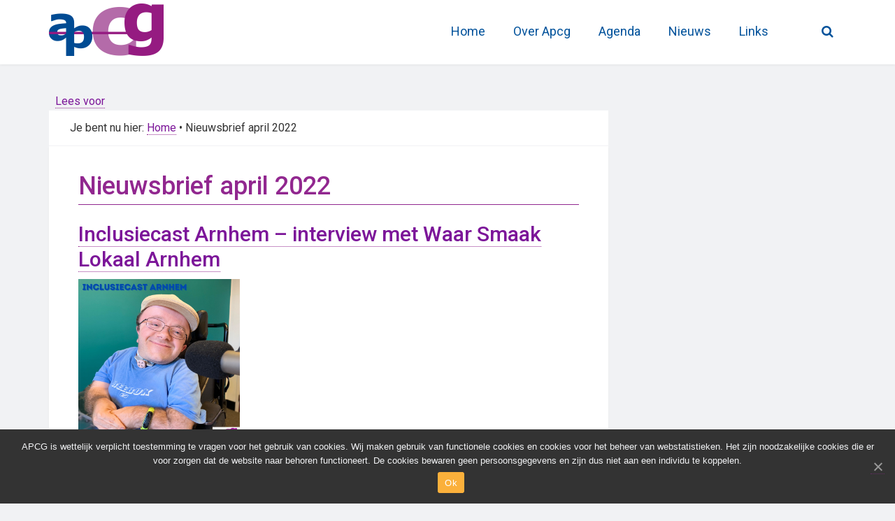

--- FILE ---
content_type: text/html; charset=UTF-8
request_url: https://www.apcg.nl/nieuwsbrief-april-2022/
body_size: 9091
content:
<!DOCTYPE html>
<html lang="nl">
<head >
<meta charset="UTF-8" />
<meta name="viewport" content="width=device-width, initial-scale=1" />
<title>Nieuwsbrief april 2022</title>
<link rel='dns-prefetch' href='//fonts.googleapis.com' />
<link rel='dns-prefetch' href='//netdna.bootstrapcdn.com' />
<link rel='dns-prefetch' href='//s.w.org' />
<link rel="alternate" type="application/rss+xml" title="APCG &raquo; Feed" href="https://www.apcg.nl/feed/" />
<link rel="canonical" href="https://www.apcg.nl/nieuwsbrief-april-2022/" />
		<script type="text/javascript">
			window._wpemojiSettings = {"baseUrl":"https:\/\/s.w.org\/images\/core\/emoji\/13.0.0\/72x72\/","ext":".png","svgUrl":"https:\/\/s.w.org\/images\/core\/emoji\/13.0.0\/svg\/","svgExt":".svg","source":{"concatemoji":"https:\/\/www.apcg.nl\/wp-includes\/js\/wp-emoji-release.min.js?ver=5.5.17"}};
			!function(e,a,t){var n,r,o,i=a.createElement("canvas"),p=i.getContext&&i.getContext("2d");function s(e,t){var a=String.fromCharCode;p.clearRect(0,0,i.width,i.height),p.fillText(a.apply(this,e),0,0);e=i.toDataURL();return p.clearRect(0,0,i.width,i.height),p.fillText(a.apply(this,t),0,0),e===i.toDataURL()}function c(e){var t=a.createElement("script");t.src=e,t.defer=t.type="text/javascript",a.getElementsByTagName("head")[0].appendChild(t)}for(o=Array("flag","emoji"),t.supports={everything:!0,everythingExceptFlag:!0},r=0;r<o.length;r++)t.supports[o[r]]=function(e){if(!p||!p.fillText)return!1;switch(p.textBaseline="top",p.font="600 32px Arial",e){case"flag":return s([127987,65039,8205,9895,65039],[127987,65039,8203,9895,65039])?!1:!s([55356,56826,55356,56819],[55356,56826,8203,55356,56819])&&!s([55356,57332,56128,56423,56128,56418,56128,56421,56128,56430,56128,56423,56128,56447],[55356,57332,8203,56128,56423,8203,56128,56418,8203,56128,56421,8203,56128,56430,8203,56128,56423,8203,56128,56447]);case"emoji":return!s([55357,56424,8205,55356,57212],[55357,56424,8203,55356,57212])}return!1}(o[r]),t.supports.everything=t.supports.everything&&t.supports[o[r]],"flag"!==o[r]&&(t.supports.everythingExceptFlag=t.supports.everythingExceptFlag&&t.supports[o[r]]);t.supports.everythingExceptFlag=t.supports.everythingExceptFlag&&!t.supports.flag,t.DOMReady=!1,t.readyCallback=function(){t.DOMReady=!0},t.supports.everything||(n=function(){t.readyCallback()},a.addEventListener?(a.addEventListener("DOMContentLoaded",n,!1),e.addEventListener("load",n,!1)):(e.attachEvent("onload",n),a.attachEvent("onreadystatechange",function(){"complete"===a.readyState&&t.readyCallback()})),(n=t.source||{}).concatemoji?c(n.concatemoji):n.wpemoji&&n.twemoji&&(c(n.twemoji),c(n.wpemoji)))}(window,document,window._wpemojiSettings);
		</script>
		<style type="text/css">
img.wp-smiley,
img.emoji {
	display: inline !important;
	border: none !important;
	box-shadow: none !important;
	height: 1em !important;
	width: 1em !important;
	margin: 0 .07em !important;
	vertical-align: -0.1em !important;
	background: none !important;
	padding: 0 !important;
}
</style>
	<link rel='stylesheet' id='genesis-sample-css'  href='https://www.apcg.nl/wp-content/themes/genesis-sample/style.css?ver=2.3.0' type='text/css' media='all' />
<style id='genesis-sample-inline-css' type='text/css'>


		a,
		.entry-title a:focus,
		.entry-title a:hover,
		.genesis-nav-menu a:focus,
		.genesis-nav-menu a:hover,
		.genesis-nav-menu .current-menu-item > a,
		.genesis-nav-menu .sub-menu .current-menu-item > a:focus,
		.genesis-nav-menu .sub-menu .current-menu-item > a:hover,
		.menu-toggle:focus,
		.menu-toggle:hover,
		.sub-menu-toggle:focus,
		.sub-menu-toggle:hover {
			color: #7c1699;
		}

		
</style>
<link rel='stylesheet' id='wp-block-library-css'  href='https://www.apcg.nl/wp-includes/css/dist/block-library/style.min.css?ver=5.5.17' type='text/css' media='all' />
<link rel='stylesheet' id='cookie-notice-front-css'  href='https://www.apcg.nl/wp-content/plugins/cookie-notice/css/front.min.css?ver=5.5.17' type='text/css' media='all' />
<link rel='stylesheet' id='genesis-sample-fonts-css'  href='//fonts.googleapis.com/css?family=Roboto%3A400%2C500%2C700&#038;ver=2.3.0' type='text/css' media='all' />
<link rel='stylesheet' id='dashicons-css'  href='https://www.apcg.nl/wp-includes/css/dashicons.min.css?ver=5.5.17' type='text/css' media='all' />
<link rel='stylesheet' id='fontawesome-css'  href='//netdna.bootstrapcdn.com/font-awesome/4.3.0/css/font-awesome.css?ver=5.5.17' type='text/css' media='all' />
<script type='text/javascript' id='cookie-notice-front-js-extra'>
/* <![CDATA[ */
var cnArgs = {"ajaxUrl":"https:\/\/www.apcg.nl\/wp-admin\/admin-ajax.php","nonce":"07a80562ef","hideEffect":"slide","position":"bottom","onScroll":"0","onScrollOffset":"100","onClick":"0","cookieName":"cookie_notice_accepted","cookieTime":"2147483647","cookieTimeRejected":"2592000","cookiePath":"\/","cookieDomain":"","redirection":"0","cache":"0","refuse":"0","revokeCookies":"0","revokeCookiesOpt":"automatic","secure":"1","coronabarActive":"0"};
/* ]]> */
</script>
<script type='text/javascript' src='https://www.apcg.nl/wp-content/plugins/cookie-notice/js/front.min.js?ver=1.3.2' id='cookie-notice-front-js'></script>
<script type='text/javascript' src='https://www.apcg.nl/wp-includes/js/jquery/jquery.js?ver=1.12.4-wp' id='jquery-core-js'></script>
<link rel="https://api.w.org/" href="https://www.apcg.nl/wp-json/" /><link rel="alternate" type="application/json" href="https://www.apcg.nl/wp-json/wp/v2/pages/6026" /><link rel="EditURI" type="application/rsd+xml" title="RSD" href="https://www.apcg.nl/xmlrpc.php?rsd" />
<link rel="alternate" type="application/json+oembed" href="https://www.apcg.nl/wp-json/oembed/1.0/embed?url=https%3A%2F%2Fwww.apcg.nl%2Fnieuwsbrief-april-2022%2F" />
<link rel="alternate" type="text/xml+oembed" href="https://www.apcg.nl/wp-json/oembed/1.0/embed?url=https%3A%2F%2Fwww.apcg.nl%2Fnieuwsbrief-april-2022%2F&#038;format=xml" />
<link rel="pingback" href="https://www.apcg.nl/xmlrpc.php" />
<!-- Global site tag (gtag.js) - Google Analytics -->
<script async src="https://www.googletagmanager.com/gtag/js?id=UA-7010758-1"></script>
<script>
  window.dataLayer = window.dataLayer || [];
  function gtag(){dataLayer.push(arguments);}
  gtag('js', new Date());

  gtag('config', 'UA-7010758-1',  {'anonymize_ip': true });
</script>
<script src="//f1-eu.readspeaker.com/script/10434/webReader/webReader.js?pids=wr" type="text/javascript"></script><style type="text/css">.site-title a { background: url(https://www.apcg.nl/wp-content/uploads/2017/03/APCG-logo-2.png) no-repeat !important; }</style>
<link rel="icon" href="https://www.apcg.nl/wp-content/uploads/2017/03/cropped-APCG-logo2-32x32.png" sizes="32x32" />
<link rel="icon" href="https://www.apcg.nl/wp-content/uploads/2017/03/cropped-APCG-logo2-192x192.png" sizes="192x192" />
<link rel="apple-touch-icon" href="https://www.apcg.nl/wp-content/uploads/2017/03/cropped-APCG-logo2-180x180.png" />
<meta name="msapplication-TileImage" content="https://www.apcg.nl/wp-content/uploads/2017/03/cropped-APCG-logo2-270x270.png" />
</head>
<body class="page-template-default page page-id-6026 cookies-not-set custom-header header-image content-sidebar genesis-breadcrumbs-visible genesis-footer-widgets-hidden" itemscope itemtype="https://schema.org/WebPage"><div class="site-container"><ul class="genesis-skip-link"><li><a href="#genesis-content" class="screen-reader-shortcut"> Skip to main content</a></li><li><a href="#genesis-sidebar-primary" class="screen-reader-shortcut"> Skip to primary sidebar</a></li></ul><header class="site-header" itemscope itemtype="https://schema.org/WPHeader"><div class="wrap"><div class="title-area"><p class="site-title" itemprop="headline"><a href="https://www.apcg.nl/">APCG</a></p><p class="site-description" itemprop="description">Arnhems platform chronisch zieken en gehandicapten</p></div><div class="widget-area header-widget-area"><section id="nav_menu-4" class="widget widget_nav_menu"><div class="widget-wrap"><nav class="nav-header" itemscope itemtype="https://schema.org/SiteNavigationElement"><ul id="menu-hoofdmenu" class="menu genesis-nav-menu js-superfish"><li id="menu-item-61" class="menu-item menu-item-type-post_type menu-item-object-page menu-item-home menu-item-61"><a href="https://www.apcg.nl/" itemprop="url"><span itemprop="name">Home</span></a></li>
<li id="menu-item-62" class="menu-item menu-item-type-custom menu-item-object-custom menu-item-62"><a href="http://www.apcg.nl/over-apcg" itemprop="url"><span itemprop="name">Over Apcg</span></a></li>
<li id="menu-item-63" class="menu-item menu-item-type-custom menu-item-object-custom menu-item-63"><a href="http://www.apcg.nl/agenda" itemprop="url"><span itemprop="name">Agenda</span></a></li>
<li id="menu-item-64" class="menu-item menu-item-type-custom menu-item-object-custom menu-item-64"><a href="http://www.apcg.nl/nieuws" itemprop="url"><span itemprop="name">Nieuws</span></a></li>
<li id="menu-item-65" class="menu-item menu-item-type-custom menu-item-object-custom menu-item-65"><a href="http://www.apcg.nl/links" itemprop="url"><span itemprop="name">Links</span></a></li>
</ul><ul class="search-form-container"><div class="search-toggle"><i class="fa fa-search">    </i><a href="#search-container" class="screen-reader-text"></a></div></ul></nav></div></section>
</div></div></header><div id="search-container" class="search-box-wrapper clear"><div class="site-inner"><div class="search-box clear">
    <form class="search-form" method="get" action="https://www.apcg.nl/" role="search" itemprop="potentialAction" itemscope itemtype="https://schema.org/SearchAction"><label class="search-form-label screen-reader-text" for="searchform-1">Doorzoek onze website..</label><input class="search-form-input" type="search" name="s" id="searchform-1" placeholder="Doorzoek onze website.." itemprop="query-input"><input class="search-form-submit" type="submit" value="Search"><meta content="https://www.apcg.nl/?s={s}" itemprop="target"></form></div></div></div><div class="site-inner">        
    <div class="row">
        <div class="small-12 large-12 columns">
            <section class="voorlees-button">
              <div id="readspeaker_button1" class="rs_skip rsbtn rs_preserve">
                <a rel="nofollow" class="rsbtn_play" accesskey="L" title="Laat de tekst voorlezen met ReadSpeaker webReader" href="//app-eu.readspeaker.com/cgi-bin/rsent?customerid=10434&amp;lang=nl_nl&amp;readclass=content&amp;url=https://www.apcg.nl/nieuwsbrief-april-2022/">
                  <span class="rsbtn_left rsimg rspart"><span class="rsbtn_text"><span>Lees voor</span></span></span>
                  <span class="rsbtn_right rsimg rsplay rspart"></span>                  
                </a>
              </div>
            </section>
        </div>
    </div>
<div class="content-sidebar-wrap"><main class="content" id="genesis-content"><div class="breadcrumb">Je bent nu hier: <span class="breadcrumb-link-wrap" itemprop="itemListElement" itemscope itemtype="https://schema.org/ListItem"><a class="breadcrumb-link" href="https://www.apcg.nl/" itemprop="item"><span class="breadcrumb-link-text-wrap" itemprop="name">Home</span></a><meta itemprop="position" content="1"></span> • Nieuwsbrief april 2022</div><article class="post-6026 page type-page status-publish entry" aria-label="Nieuwsbrief april 2022" itemscope itemtype="https://schema.org/CreativeWork"><header class="entry-header"><h1 class="entry-title" itemprop="headline">Nieuwsbrief april 2022</h1>
</header><div class="entry-content" itemprop="text">
<h2><a href="http://www.apcg.nl/podcast">Inclusiecast Arnhem &#8211; interview met Waar Smaak Lokaal Arnhem</a></h2>



<figure class="wp-block-image is-resized"><img loading="lazy" src="https://s3-us-west-2.amazonaws.com/anchor-generated-image-bank/production/podcast_uploaded_nologo400/18774497/18774497-1643292476137-499c307c1df2d.jpg" alt="Inclusiecast Arnhem" width="231" height="231"/></figure>



<p>In aflevering 7 hebben we Eva Morrenhof en Jurgen van Koppenhagen van <a href="https://waarsmaaklokaal.nl/" data-type="URL" data-id="https://waarsmaaklokaal.nl/">Waar Smaak Lokaal&nbsp;Arnhem</a> te gast. Zij spreken over hoe ze zijn begonnen, wat hen een inclusieve werkgever maakt en wat anderen daarvan kunnen leren? <br>De Inclusiecast Arnhem verschijnt elke laatste woensdag van de maand vanaf 12.00 uur op de populaire podcast-platforms, waaronder Spotify, Google Podcast en Apple Podcast. Hij is ook te beluisteren via&nbsp;<a href="https://www.apcg.nl/podcast/">podcast Inclusiecast Arnhem</a>&nbsp;(apcg.nl).</p>



<h2><a href="https://www.apcg.nl/">Oproep: Het Apcg is op zoek naar jou!</a></h2>



<p>Wil je je inzetten voor een toegankelijk Arnhem? <br>Ga je er graag op uit? Zit je in een rolstoel of ben je slechtziend? <br>Het Apcg is op zoek naar nieuwe mensen die hun eigen ervaring willen inzetten voor het toetsen van de toegankelijkheid van gebouwen, openbare ruimte en festivals. Vind je dit ook belangrijk en ben je overdag beschikbaar, neem dan contact op via e-mail: info@apcg.nl of 026-3894488.<br>Voor je aan de slag gaat, volg je een training. Het Apcg zorgt voor een onkostenvergoeding. Voor meer informatie over het Apcg en toegankelijkheid zie&nbsp;<a href="https://www.apcg.nl/">www.apcg.nl</a>.</p>



<p>Daarnaast zijn we op zoek naar mensen die in de eigen buurt ondernemers willen benaderen om hun toilet gratis ter beschikking te stellen voor mensen met hoge nood en deze aan te melden bij de Hoge Nood app. In het centrum zijn al veel toiletten aangemeld, maar in de wijken niet. Weet jij wat het is om hoge nood te hebben? Wil jij ons helpen om het aantal beschikbare toiletten uit te breiden? Meld je dan aan via&nbsp;info@apcg.nl&nbsp;en we nemen contact met je op. Je hoeft voor dit project geen fysieke beperking te hebben.</p>



<h2><a href="https://www.mvtarnhem.nl/mantelzorg-akkoord">Arnhems Mantelzorg Akkoord | MVT Arnhem</a></h2>



<figure class="wp-block-image size-large is-resized"><img loading="lazy" src="https://www.apcg.nl/wp-content/uploads/2022/04/marjolein2-nbr.jpg" alt="" class="wp-image-6058" width="342" height="249" srcset="https://www.apcg.nl/wp-content/uploads/2022/04/marjolein2-nbr.jpg 462w, https://www.apcg.nl/wp-content/uploads/2022/04/marjolein2-nbr-300x218.jpg 300w" sizes="(max-width: 342px) 100vw, 342px" /></figure>



<p>Donderdag 14 april heeft voorzitter Marjolein van den Broek&nbsp;het&nbsp;Mantelzorgakkoord&nbsp;getekend van&nbsp;<a href="https://www.mvtarnhem.nl/" data-type="URL" data-id="https://www.mvtarnhem.nl/">MVT Arnhem</a>. Het Apcg vindt ondersteuning van mantelzorgers heel belangrijk. Zij dragen er aan bij dat mensen met een beperking of chronische ziekte die mantelzorg nodig hebben, zelfstandig kunnen wonen en leven in&nbsp;Arnhem. Marjolein: mantelzorg kan zwaar zijn, maar wordt ook met veel liefde gedaan. Het is daarom extra belangrijk dat mensen het kunnen volhouden en daarnaast ook gewoon partner kunnen zijn, ouder of kind, broer of zus, familielid, vriend of vriendin.<br><a href="https://www.mvtarnhem.nl/mantelzorg-akkoord">Lees meer</a></p>



<h2><a href="https://www.apcg.nl/wp-content/uploads/2022/04/Jaarverslag-Apcg.pdf">Jaarverslag Apcg</a></h2>



<p>Lees in ons jaarverslag welke activiteiten we hebben uitgevoerd in 2021.</p>



<p><a href="https://www.apcg.nl/wp-content/uploads/2022/04/Jaarverslag-Apcg.pdf">Jaarverslag Apcg 2021 &#8211; pdf</a></p>



<h2><a href="https://www.gld.nl/nieuws/7630594/rachel-ontwerpt-kleding-voor-blinden-winkels-zijn-niet-toegankelijk">Rachel ontwerpt kleding voor blinden: &#8216;Winkels zijn niet toegankelijk&#8217;</a></h2>



<figure class="wp-block-image size-large is-resized"><img loading="lazy" src="https://www.apcg.nl/wp-content/uploads/2022/04/m4.jpg" alt="" class="wp-image-6078" width="345" height="193" srcset="https://www.apcg.nl/wp-content/uploads/2022/04/m4.jpg 623w, https://www.apcg.nl/wp-content/uploads/2022/04/m4-300x169.jpg 300w" sizes="(max-width: 345px) 100vw, 345px" /></figure>



<p>Voor iemand met een visuele beperking is kleding uitzoeken een hele opgave. Kledingontwerpster Rachel Lourens maakte daarom een kledinglijn speciaal voor blinden en slechtzienden. Ook voert ze campagne om winkels voor hen toegankelijker te maken. Of je ze mooi vindt of niet, de kledingstukken van Rachel Lourens moet je vooral voelen. De kledingontwerpster heeft haar SeeFeel-collectie tot in detail uitgedacht. “In elk ontwerp zit iets voelbaars, zoals een plissémouw, of wol aan een denimjasje.”<br><a href="https://www.gld.nl/nieuws/7630594/rachel-ontwerpt-kleding-voor-blinden-winkels-zijn-niet-toegankelijk">Lees meer</a></p>



<h2><a href="https://www.mariskamedia.nl/wordpress/autisme-woonenquete-hoe-tevreden-ben-je-met-je-woning/">Autisme Woonenquête: hoe tevreden ben je met je woning?</a></h2>



<figure class="wp-block-image size-large is-resized"><img loading="lazy" src="https://www.apcg.nl/wp-content/uploads/2022/04/m-a-4.jpg" alt="" class="wp-image-6079" width="345" height="193" srcset="https://www.apcg.nl/wp-content/uploads/2022/04/m-a-4.jpg 613w, https://www.apcg.nl/wp-content/uploads/2022/04/m-a-4-300x168.jpg 300w" sizes="(max-width: 345px) 100vw, 345px" /></figure>



<p>Heb je een autismespectrumstoornis (ASS) en woon je zelfstandig? Dan kun je deelnemen aan deze Autisme Woonenquête. Mariska wil met deze woonenquête de woontevredenheid van mensen met autisme in kaart  brengen.<br><a href="https://www.mariskamedia.nl/wordpress/autisme-woonenquete-hoe-tevreden-ben-je-met-je-woning/">Lees meer</a></p>



<h2><a href="https://supportmagazine.nl/podcastaflevering-van-zaaigoed-over-niets-over-ons-zonder-ons/">Podcastaflevering van Zaaigoed over ‘Niets over ons, zonder ons’</a></h2>



<p>In de nieuwe aflevering van podcastserie Zaaigoed van Programma Sociaal Domein wordt gekeken naar de impact van het VN-verdrag Handicap op Rijk en gemeenten, en wordt ruim vijf jaar na de ratificatie van het verdrag de balans opgemaakt.<br><a href="https://www.programmasociaaldomein.nl/actueel/nieuws/2019/12/1/zaaigoed-podcasts" data-type="URL" data-id="https://www.programmasociaaldomein.nl/actueel/nieuws/2019/12/1/zaaigoed-podcasts">Lees meer</a></p>



<h2><a href="https://www.mee.nl/nieuws/minister-onder-indruk-effect-gespecialiseerde-cli%C3%ABntondersteuning">Minister onder indruk effect gespecialiseerde cliëntondersteuning</a></h2>


<p>Ruim 450 mensen met een beperking en hun naasten kregen de afgelopen twee jaar in vijf pilots gespecialiseerde cliëntondersteuning. Op dinsdag 5 april blikte minister van Langdurige Zorg en Sport, Conny Helder met een aantal van hen terug op de ondersteuning die zij hebben ontvangen. Dat deze van onschatbare waarde is, werd al snel duidelijk.<br /><a href="https://www.mee.nl/nieuws/minister-onder-indruk-effect-gespecialiseerde-cli%C3%ABntondersteuning">Lees meer</a></p>
<p><!-- /wp:image --></p>
<p><!-- wp:heading --></p>
<h2><a href="https://iederin.nl/uitvoering-wmo-moet-structureel-beter-geregeld-worden/">Eén regeling voor levenslange, levensbrede zorg en ondersteuning</a></h2>
<p><!-- /wp:heading --></p>
<p><!-- wp:paragraph --></p>
<p><img loading="lazy" class="" src="https://iederin.nl/wp-content/uploads/2019/11/20180122_vrouw-in-gesprek-met-hulpvelener_610x410.jpg" alt="Vrouw in gesprek met hulpverlener" width="323" height="217" /> </p>
<p>Donderdag 21 april sprak de Tweede Kamercommissie VWS over het gehandicaptenbeleid. Voorafgaand aan dit debat heeft Ieder(in) de Tweede Kamerleden en het kabinet een aantal voorstellen gestuurd. Zo moet onder meer de zorg en ondersteuning voor mensen met een levenslange, levensbrede beperking dringend beter gaan werken. Het gaat om mensen die op meerdere levensterreinen en voor verschillende levensfases ondersteuning nodig hebben. Zij lopen vast in het versnipperde zorgsysteem. Ieder(in) vraagt de minister en Tweede Kamer daarom met hen en hun achterban in gesprek te gaan over één wettelijke regeling voor levenslange, levensbrede zorg.</p>
<p><!-- /wp:paragraph --></p>
<p><!-- wp:paragraph --></p>
<p>Lees meer: <a href="https://iederin.nl/brief-aan-kamer-onze-voorstellen-voor-beter-gehandicaptenbeleid/">Brief aan Tweede Kamer: onze voorstellen voor beter gehandicaptenbeleid</a>.</p>
<p><!-- /wp:paragraph --></p>
<p><!-- wp:paragraph --></p>
<p><a href="https://iederin.nl/uitvoering-wmo-moet-structureel-beter-geregeld-worden/">Lees ook: Uitvoering Wmo moet structureel beter geregeld worden</a></p>
<p><!-- /wp:paragraph --></p>
<p><!-- wp:heading --></p>
<h2><a href="https://vanabbemuseum.nl/programma/programma/dwarsverbanden/">Dwarsverbanden &#8211; Multi-zintuigelijke collectiepresentatie</a></h2>
<p>Ervaar kunst door te ruiken, horen, voelen en zien.<br />Met 120 kunstwerken strekt de nieuwe collectiepresentatie Dwarsverbanden zich uit over alle vijf de verdiepingen van de collectievleugel van het museum. De tentoonstelling nodigt je uit kunst anders te ervaren: soms letterlijk door kunst te voelen, ruiken of horen. Soms metaforisch door verschillende, ook minder bekende stemmen het woord te geven. Veelal inspirerend, soms confronterend, omspant Dwarsverbanden ruim een eeuw kunstgeschiedenis met als vroegste werk Hommage à Apollinaire van Marc Chagall uit 1913 en meest recent het wandtapijt This Means Tableau uit 2019 van Laure Prouvost. <br /><a href="https://vanabbemuseum.nl/programma/programma/dwarsverbanden/">Lees meer</a></p>
<p><!-- /wp:image --></p>
<p><!-- wp:heading --></p>
<h2><a href="https://www.bartimeus.nl/nieuws/onderzoek-naar-de-digitale-toegankelijkheid-van-de-overheid">Onderzoek naar de digitale toegankelijkheid van de overheid</a></h2>
<p><!-- /wp:heading --></p>
<p><!-- wp:paragraph --></p>
<p>Zijn de websites en apps van de Nederlandse overheid voor iedereen toegankelijk? Sinds 2018 geldt voor overheden de wettelijke verplichting om hun websites en mobiele applicaties volledig digitaal toegankelijk te maken. De Nederlandse overheid moet hierover iedere drie jaar rapporteren aan de Europese Commissie. Stichting Accessibility onderzocht daarom in opdracht van Logius en het Ministerie van BZK de stand van zaken. Het onderzoek werd geleid door HAN lector Eric Velleman.<br /><a href="https://www.bartimeus.nl/nieuws/onderzoek-naar-de-digitale-toegankelijkheid-van-de-overheid">Lees meer</a></p>
<p><!-- /wp:paragraph --></p>
<p><!-- wp:heading --></p>
<p><!-- /wp:heading --></p>
<p><!-- wp:paragraph --></p>
<p><!-- /wp:paragraph --></p>
<p><!-- wp:paragraph --></p>
<p><!-- /wp:paragraph --></p>
<p><!-- wp:heading --></p>
<p><!-- /wp:paragraph --></p>
<p><!-- wp:heading --></p>
<h2><a href="https://www.apcg.nl/blog-van-marjolein">Blog van Marjolein</a></h2>
<p><!-- /wp:heading --></p>
<p><!-- wp:paragraph --></p>
<p>Op een morgen had ik een online vergadering. We begonnen met een voorstelrondje. Iemand kwam met het idee om voor mij ook het uiterlijk te beschrijven. Zodat ik ook een beeld bij iedereen had. Het voorstelrondje begon en door de beschrijvingen zag ik de mensen voor me. Kleur haar, soms de kleur van de ogen, wat iemand aan had en waar iemand zat. Zo fijn. Een man met een mooie stem was aan de beurt.<br /><a href="https://www.apcg.nl/blog-van-marjolein/">Lees meer</a></p>
<p><!-- /wp:paragraph --></p>
<p><!-- wp:paragraph --></p>
<h2>Terugkijktip</h2>
<p><!-- /wp:heading --></p>
<p><!-- wp:paragraph --></p>
<p><a href="https://www.youtube.com/watch?v=q-0P30VPO84">Conferentie Gelijk is gelijk</a></p>
<p><!-- /wp:paragraph --></p>
<p><!-- wp:heading --></p>
<h2>Agenda</h2>
<p><!-- /wp:heading --></p>
<p><!-- wp:image --></p>
<p>11 mei, via Zoom<br /><a href="https://supportmagazine.nl/themabijeenkomst-over-discriminatie-vanwege-handicap-en-hoe-te-handelen/?fbclid=IwAR0-K0Q1zrRZ6ghkKwG5ZBNeGez1KybCvk8PyfJ7NBvvUrsHTXDCtnqX8z8">Themabijeenkomst over discriminatie vanwege handicap en hoe te handelen </a></p>
<p><!-- /wp:image --></p>
<p><!-- wp:paragraph --></p>
<p>19 mei, Arnhem <br /><a href="https://www.mvtarnhem.nl/activiteitenkalender/psy-salon">Psy salon</a></p>
<p><!-- /wp:paragraph --></p>
<p><!-- wp:paragraph --></p>
<p>15 t/m 18 juni 2022, Jaarbeurs, Utrecht<br /><a href="https://www.supportbeurs.nl/">Supportbeurs</a></p>
<p><!-- /wp:paragraph --></p></div></article></main><aside class="sidebar sidebar-primary widget-area" role="complementary" aria-label="Primary Sidebar" itemscope itemtype="https://schema.org/WPSideBar" id="genesis-sidebar-primary"><h2 class="genesis-sidebar-title screen-reader-text">Primary Sidebar</h2></aside></div></div><footer class="site-footer" itemscope itemtype="https://schema.org/WPFooter"><div class="wrap">	<p>&copy; 2025 APCG &middot; In de Weerd &middot; Weerdjesstraat 168 &middot; 6811 JH &middot; Arnhem &middot; (0)26 389 44 88 &middot; <a href="mailto:info@apcg.nl">info@apcg.nl</a></p>
	</div></footer></div><script type='text/javascript' src='https://www.apcg.nl/wp-includes/js/hoverIntent.min.js?ver=1.8.1' id='hoverIntent-js'></script>
<script type='text/javascript' src='https://www.apcg.nl/wp-content/themes/genesis/lib/js/menu/superfish.min.js?ver=1.7.10' id='superfish-js'></script>
<script type='text/javascript' src='https://www.apcg.nl/wp-content/themes/genesis/lib/js/menu/superfish.args.min.js?ver=3.3.3' id='superfish-args-js'></script>
<script type='text/javascript' src='https://www.apcg.nl/wp-content/themes/genesis/lib/js/skip-links.min.js?ver=3.3.3' id='skip-links-js'></script>
<script type='text/javascript' id='genesis-sample-responsive-menu-js-extra'>
/* <![CDATA[ */
var genesis_responsive_menu = {"mainMenu":"Navigatie","menuIconClass":"dashicons-before dashicons-menu","subMenu":"Submenu","subMenuIconsClass":"dashicons-before dashicons-arrow-down-alt2","menuClasses":{"combine":[".nav-primary",".nav-header"],"others":[]}};
/* ]]> */
</script>
<script type='text/javascript' src='https://www.apcg.nl/wp-content/themes/genesis-sample/js/responsive-menus.min.js?ver=2.3.0' id='genesis-sample-responsive-menu-js'></script>
<script type='text/javascript' src='https://www.apcg.nl/wp-content/themes/genesis-sample/js/hidesearch.js?ver=1' id='hidesearch-js'></script>
<script type='text/javascript' src='https://www.apcg.nl/wp-includes/js/wp-embed.min.js?ver=5.5.17' id='wp-embed-js'></script>

		<!-- Cookie Notice plugin v1.3.2 by Digital Factory https://dfactory.eu/ -->
		<div id="cookie-notice" role="banner" class="cookie-notice-hidden cookie-revoke-hidden cn-position-bottom" aria-label="Cookie Notice" style="background-color: rgba(51,51,51,1);"><div class="cookie-notice-container" style="color: #f1f2f4;"><span id="cn-notice-text" class="cn-text-container">APCG is wettelijk verplicht toestemming te vragen voor het gebruik van cookies. Wij maken gebruik van functionele cookies en cookies voor het beheer van webstatistieken. Het zijn noodzakelijke cookies die er voor zorgen dat de website naar behoren functioneert. De cookies bewaren geen persoonsgegevens en zijn dus niet aan een individu te koppelen.</span><span id="cn-notice-buttons" class="cn-buttons-container"><a href="#" id="cn-accept-cookie" data-cookie-set="accept" class="cn-set-cookie cn-button wp-default button" aria-label="Ok">Ok</a></span><a href="javascript:void(0);" id="cn-close-notice" data-cookie-set="accept" class="cn-close-icon" aria-label="Ok"></a></div>
			
		</div>
		<!-- / Cookie Notice plugin --></body></html>


--- FILE ---
content_type: application/javascript
request_url: https://www.apcg.nl/wp-content/themes/genesis-sample/js/hidesearch.js?ver=1
body_size: -47
content:
/*
*   Toggles Search Field on and off
*/
jQuery(document).ready(function($){
    $(".search-toggle").click(function() {
    $("#search-container").slideToggle('slow', function(){
        $(".search-toggle").toggleClass('active');
        });
    });
});